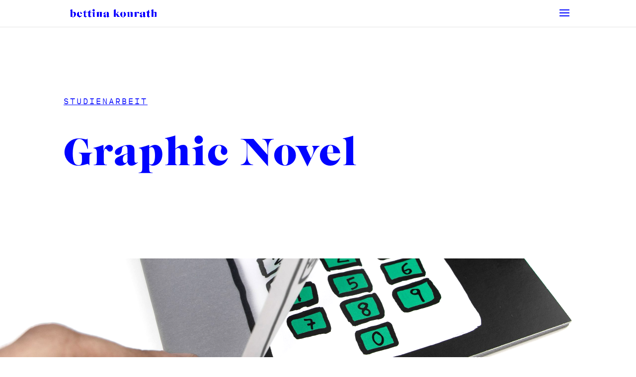

--- FILE ---
content_type: text/css
request_url: https://bettinakonrath.de/wp-content/themes/DiviChild_BettinaKonrath/style.css?ver=4.6.3
body_size: 96
content:
/*
Theme Name: DiviChild_BettinaKonrath
Theme URI: http://elegantthemes.com
Description: Divi Child Theme for Bettina Konrath
Author: *Createrie / Bettina Konrath
Author URI: https://createrie.design
Template: Divi
Version: 1.0.1
*/
 
/*
CSS-Code nach diesem Kommentar hinter dem abschliessenden Schraegstrich einfuegen 
*/

--- FILE ---
content_type: text/css
request_url: https://bettinakonrath.de/wp-content/et-cache/227883/et-core-unified-tb-227648-227883-17695329249735.min.css
body_size: 5066
content:
body,.et_pb_column_1_2 .et_quote_content blockquote cite,.et_pb_column_1_2 .et_link_content a.et_link_main_url,.et_pb_column_1_3 .et_quote_content blockquote cite,.et_pb_column_3_8 .et_quote_content blockquote cite,.et_pb_column_1_4 .et_quote_content blockquote cite,.et_pb_blog_grid .et_quote_content blockquote cite,.et_pb_column_1_3 .et_link_content a.et_link_main_url,.et_pb_column_3_8 .et_link_content a.et_link_main_url,.et_pb_column_1_4 .et_link_content a.et_link_main_url,.et_pb_blog_grid .et_link_content a.et_link_main_url,body .et_pb_bg_layout_light .et_pb_post p,body .et_pb_bg_layout_dark .et_pb_post p{font-size:16px}.et_pb_slide_content,.et_pb_best_value{font-size:18px}body{color:#0004ff}h1,h2,h3,h4,h5,h6{color:#0004ff}body{line-height:1.8em}.woocommerce #respond input#submit,.woocommerce-page #respond input#submit,.woocommerce #content input.button,.woocommerce-page #content input.button,.woocommerce-message,.woocommerce-error,.woocommerce-info{background:#0004ff!important}#et_search_icon:hover,.mobile_menu_bar:before,.mobile_menu_bar:after,.et_toggle_slide_menu:after,.et-social-icon a:hover,.et_pb_sum,.et_pb_pricing li a,.et_pb_pricing_table_button,.et_overlay:before,.entry-summary p.price ins,.woocommerce div.product span.price,.woocommerce-page div.product span.price,.woocommerce #content div.product span.price,.woocommerce-page #content div.product span.price,.woocommerce div.product p.price,.woocommerce-page div.product p.price,.woocommerce #content div.product p.price,.woocommerce-page #content div.product p.price,.et_pb_member_social_links a:hover,.woocommerce .star-rating span:before,.woocommerce-page .star-rating span:before,.et_pb_widget li a:hover,.et_pb_filterable_portfolio .et_pb_portfolio_filters li a.active,.et_pb_filterable_portfolio .et_pb_portofolio_pagination ul li a.active,.et_pb_gallery .et_pb_gallery_pagination ul li a.active,.wp-pagenavi span.current,.wp-pagenavi a:hover,.nav-single a,.tagged_as a,.posted_in a{color:#0004ff}.et_pb_contact_submit,.et_password_protected_form .et_submit_button,.et_pb_bg_layout_light .et_pb_newsletter_button,.comment-reply-link,.form-submit .et_pb_button,.et_pb_bg_layout_light .et_pb_promo_button,.et_pb_bg_layout_light .et_pb_more_button,.woocommerce a.button.alt,.woocommerce-page a.button.alt,.woocommerce button.button.alt,.woocommerce button.button.alt.disabled,.woocommerce-page button.button.alt,.woocommerce-page button.button.alt.disabled,.woocommerce input.button.alt,.woocommerce-page input.button.alt,.woocommerce #respond input#submit.alt,.woocommerce-page #respond input#submit.alt,.woocommerce #content input.button.alt,.woocommerce-page #content input.button.alt,.woocommerce a.button,.woocommerce-page a.button,.woocommerce button.button,.woocommerce-page button.button,.woocommerce input.button,.woocommerce-page input.button,.et_pb_contact p input[type="checkbox"]:checked+label i:before,.et_pb_bg_layout_light.et_pb_module.et_pb_button{color:#0004ff}.footer-widget h4{color:#0004ff}.et-search-form,.nav li ul,.et_mobile_menu,.footer-widget li:before,.et_pb_pricing li:before,blockquote{border-color:#0004ff}.et_pb_counter_amount,.et_pb_featured_table .et_pb_pricing_heading,.et_quote_content,.et_link_content,.et_audio_content,.et_pb_post_slider.et_pb_bg_layout_dark,.et_slide_in_menu_container,.et_pb_contact p input[type="radio"]:checked+label i:before{background-color:#0004ff}a{color:#0004ff}#top-header,#et-secondary-nav li ul{background-color:#ffffff}.et_header_style_centered .mobile_nav .select_page,.et_header_style_split .mobile_nav .select_page,.et_nav_text_color_light #top-menu>li>a,.et_nav_text_color_dark #top-menu>li>a,#top-menu a,.et_mobile_menu li a,.et_nav_text_color_light .et_mobile_menu li a,.et_nav_text_color_dark .et_mobile_menu li a,#et_search_icon:before,.et_search_form_container input,span.et_close_search_field:after,#et-top-navigation .et-cart-info{color:#0004ff}.et_search_form_container input::-moz-placeholder{color:#0004ff}.et_search_form_container input::-webkit-input-placeholder{color:#0004ff}.et_search_form_container input:-ms-input-placeholder{color:#0004ff}#top-menu li a,.et_search_form_container input{letter-spacing:2px}.et_search_form_container input::-moz-placeholder{letter-spacing:2px}.et_search_form_container input::-webkit-input-placeholder{letter-spacing:2px}.et_search_form_container input:-ms-input-placeholder{letter-spacing:2px}#top-menu li.current-menu-ancestor>a,#top-menu li.current-menu-item>a,#top-menu li.current_page_item>a,.et_color_scheme_red #top-menu li.current-menu-ancestor>a,.et_color_scheme_red #top-menu li.current-menu-item>a,.et_color_scheme_red #top-menu li.current_page_item>a,.et_color_scheme_pink #top-menu li.current-menu-ancestor>a,.et_color_scheme_pink #top-menu li.current-menu-item>a,.et_color_scheme_pink #top-menu li.current_page_item>a,.et_color_scheme_orange #top-menu li.current-menu-ancestor>a,.et_color_scheme_orange #top-menu li.current-menu-item>a,.et_color_scheme_orange #top-menu li.current_page_item>a,.et_color_scheme_green #top-menu li.current-menu-ancestor>a,.et_color_scheme_green #top-menu li.current-menu-item>a,.et_color_scheme_green #top-menu li.current_page_item>a{color:#0004ff}#main-footer{background-color:rgba(34,34,34,0)}#footer-widgets .footer-widget a,#footer-widgets .footer-widget li a,#footer-widgets .footer-widget li a:hover{color:#ffffff}.footer-widget{color:rgba(255,255,255,0)}#main-footer .footer-widget h4{color:#0004ff}.footer-widget li:before{border-color:#0004ff}#footer-widgets .footer-widget li:before{top:10.6px}.bottom-nav,.bottom-nav a,.bottom-nav li.current-menu-item a{color:rgba(187,187,187,0)}#et-footer-nav .bottom-nav li.current-menu-item a{color:rgba(187,187,187,0)}#footer-bottom{background-color:#0004ff}#footer-info,#footer-info a{color:rgba(255,255,255,0.84)}#footer-info{font-size:13px}#footer-bottom .et-social-icon a{color:#0004ff}.et_slide_in_menu_container .et_slide_menu_top,.et_slide_in_menu_container .et_slide_menu_top a,.et_slide_in_menu_container .et_slide_menu_top input{color:#ffffff}.et_slide_in_menu_container .et_slide_menu_top .et-search-form input,.et_slide_in_menu_container .et_slide_menu_top .et-search-form button#searchsubmit_header:before{color:#ffffff}.et_slide_in_menu_container .et_slide_menu_top .et-search-form input::-webkit-input-placeholder{color:#ffffff}.et_slide_in_menu_container .et_slide_menu_top .et-search-form input::-moz-placeholder{color:#ffffff}.et_slide_in_menu_container .et_slide_menu_top .et-search-form input:-ms-input-placeholder{color:#ffffff}.et_header_style_fullscreen .et_slide_in_menu_container span.mobile_menu_bar.et_toggle_fullscreen_menu:before{color:#ffffff}.et_header_style_fullscreen .et_slide_menu_top .et-search-form{border-color:#ffffff}.et_header_style_fullscreen .et_slide_in_menu_container .et_mobile_menu li a{font-size:33px}.et_slide_in_menu_container #mobile_menu_slide li.current-menu-item a,.et_slide_in_menu_container #mobile_menu_slide li a{padding:16.5px 0}.et_header_style_fullscreen .et_slide_in_menu_container,.et_header_style_fullscreen .et_slide_in_menu_container input.et-search-field,.et_header_style_fullscreen .et_slide_in_menu_container a,.et_header_style_fullscreen .et_slide_in_menu_container #et-info span,.et_header_style_fullscreen .et_slide_menu_top ul.et-social-icons a,.et_header_style_fullscreen .et_slide_menu_top span{font-size:23px}.et_header_style_fullscreen .et_slide_in_menu_container .et-search-field::-moz-placeholder{font-size:23px}.et_header_style_fullscreen .et_slide_in_menu_container .et-search-field::-webkit-input-placeholder{font-size:23px}.et_header_style_fullscreen .et_slide_in_menu_container .et-search-field:-ms-input-placeholder{font-size:23px}.et_slide_in_menu_container,.et_slide_in_menu_container .et-search-field{letter-spacing:1px}.et_slide_in_menu_container .et-search-field::-moz-placeholder{letter-spacing:1px}.et_slide_in_menu_container .et-search-field::-webkit-input-placeholder{letter-spacing:1px}.et_slide_in_menu_container .et-search-field:-ms-input-placeholder{letter-spacing:1px}@media only screen and (min-width:981px){.footer-widget h4{font-size:10px}.et_header_style_left #et-top-navigation,.et_header_style_split #et-top-navigation{padding:20px 0 0 0}.et_header_style_left #et-top-navigation nav>ul>li>a,.et_header_style_split #et-top-navigation nav>ul>li>a{padding-bottom:20px}.et_header_style_split .centered-inline-logo-wrap{width:40px;margin:-40px 0}.et_header_style_split .centered-inline-logo-wrap #logo{max-height:40px}.et_pb_svg_logo.et_header_style_split .centered-inline-logo-wrap #logo{height:40px}.et_header_style_centered #top-menu>li>a{padding-bottom:7px}.et_header_style_slide #et-top-navigation,.et_header_style_fullscreen #et-top-navigation{padding:11px 0 11px 0!important}.et_header_style_centered #main-header .logo_container{height:40px}#logo{max-height:66%}.et_pb_svg_logo #logo{height:66%}.et_header_style_centered.et_hide_primary_logo #main-header:not(.et-fixed-header) .logo_container,.et_header_style_centered.et_hide_fixed_logo #main-header.et-fixed-header .logo_container{height:7.2px}.et-fixed-header#top-header,.et-fixed-header#top-header #et-secondary-nav li ul{background-color:#ffffff}.et-fixed-header #top-menu a,.et-fixed-header #et_search_icon:before,.et-fixed-header #et_top_search .et-search-form input,.et-fixed-header .et_search_form_container input,.et-fixed-header .et_close_search_field:after,.et-fixed-header #et-top-navigation .et-cart-info{color:#0004ff!important}.et-fixed-header .et_search_form_container input::-moz-placeholder{color:#0004ff!important}.et-fixed-header .et_search_form_container input::-webkit-input-placeholder{color:#0004ff!important}.et-fixed-header .et_search_form_container input:-ms-input-placeholder{color:#0004ff!important}.et-fixed-header #top-menu li.current-menu-ancestor>a,.et-fixed-header #top-menu li.current-menu-item>a,.et-fixed-header #top-menu li.current_page_item>a{color:#0004ff!important}.et-fixed-header#top-header a{color:#0004ff}}@media only screen and (min-width:1350px){.et_pb_row{padding:27px 0}.et_pb_section{padding:54px 0}.single.et_pb_pagebuilder_layout.et_full_width_page .et_post_meta_wrapper{padding-top:81px}.et_pb_fullwidth_section{padding:0}}	body,input,textarea,select{font-family:'Museo Sans',Helvetica,Arial,Lucida,sans-serif}#main-header,#et-top-navigation{font-family:'Museo Sans',Helvetica,Arial,Lucida,sans-serif}@font-face{font-family:"Museo Sans";font-display:swap;src:url("https://bettinakonrath.de/wp-content/uploads/et-fonts/exljbris-MuseoSans-500.otf") format("opentype")}@font-face{font-family:"IBM Plex Mono extra light";font-display:swap;src:url("https://bettinakonrath.de/wp-content/uploads/et-fonts/IBMPlexMono-ExtraLight.ttf") format("truetype")}@font-face{font-family:"Caslon Graphique";font-display:swap;src:url("https://bettinakonrath.de/wp-content/uploads/et-fonts/ITC-Caslon-Graphique.otf") format("opentype")}@font-face{font-family:"IBM Plex Mono extra light italic";font-display:swap;src:url("https://bettinakonrath.de/wp-content/uploads/et-fonts/IBMPlexMono-ExtraLightItalic.ttf") format("truetype")}.et_pb_section_1_tb_footer{border-top-color:#0004ff}.et_pb_section_2_tb_footer{border-top-color:#0004ff}.et_pb_row_0_tb_footer{border-top-color:#0004ff}.et_pb_row_2_tb_footer{border-top-color:#0004ff}.et_pb_row_3_tb_footer{border-top-color:#0004ff}.et_pb_section_3_tb_footer{border-top-color:#0004ff}.et_pb_section_1_tb_footer.et_pb_section{padding-bottom:39px}.et_pb_row_0_tb_footer.et_pb_row{padding-bottom:30px!important;padding-bottom:30px}.et_pb_image_0_tb_footer{margin-top:21px!important;margin-left:0px!important;text-align:left;margin-left:0}.et_pb_text_3_tb_footer a{letter-spacing:1px;line-height:1.6em}.et_pb_text_11_tb_footer a{letter-spacing:1px;line-height:1.6em}.et_pb_text_1_tb_footer a{letter-spacing:1px;line-height:1.6em}.et_pb_text_8_tb_footer a{letter-spacing:1px;line-height:1.6em}.et_pb_text_13_tb_footer a{letter-spacing:1px;line-height:1.6em}.et_pb_text_4_tb_footer a{letter-spacing:1px;line-height:1.6em}.et_pb_text_6_tb_footer a{letter-spacing:1px;line-height:1.6em}.et_pb_text_2_tb_footer a{letter-spacing:1px;line-height:1.6em}.et_pb_text_10_tb_footer a{letter-spacing:1px;line-height:1.6em}.et_pb_text_12_tb_footer a{letter-spacing:1px;line-height:1.6em}.et_pb_text_5_tb_footer a{letter-spacing:1px;line-height:1.6em}.et_pb_text_9_tb_footer a{letter-spacing:1px;line-height:1.6em}.et_pb_text_0_tb_footer a{letter-spacing:1px;line-height:1.6em}.et_pb_text_14_tb_footer a{letter-spacing:1px;line-height:1.6em}body.iphone .et_pb_text_8_tb_footer a{font-variant-ligatures:no-common-ligatures}body.safari .et_pb_text_9_tb_footer a{font-variant-ligatures:no-common-ligatures}body.uiwebview .et_pb_text_8_tb_footer a{font-variant-ligatures:no-common-ligatures}body.safari .et_pb_text_8_tb_footer a{font-variant-ligatures:no-common-ligatures}body.iphone .et_pb_text_9_tb_footer a{font-variant-ligatures:no-common-ligatures}body.safari .et_pb_text_14_tb_footer a{font-variant-ligatures:no-common-ligatures}body.uiwebview .et_pb_text_9_tb_footer a{font-variant-ligatures:no-common-ligatures}body.safari .et_pb_text_10_tb_footer a{font-variant-ligatures:no-common-ligatures}body.iphone .et_pb_text_10_tb_footer a{font-variant-ligatures:no-common-ligatures}body.safari .et_pb_text_11_tb_footer a{font-variant-ligatures:no-common-ligatures}body.iphone .et_pb_text_11_tb_footer a{font-variant-ligatures:no-common-ligatures}body.uiwebview .et_pb_text_11_tb_footer a{font-variant-ligatures:no-common-ligatures}body.safari .et_pb_text_12_tb_footer a{font-variant-ligatures:no-common-ligatures}body.iphone .et_pb_text_12_tb_footer a{font-variant-ligatures:no-common-ligatures}body.uiwebview .et_pb_text_12_tb_footer a{font-variant-ligatures:no-common-ligatures}body.safari .et_pb_text_13_tb_footer a{font-variant-ligatures:no-common-ligatures}body.iphone .et_pb_text_13_tb_footer a{font-variant-ligatures:no-common-ligatures}body.uiwebview .et_pb_text_13_tb_footer a{font-variant-ligatures:no-common-ligatures}body.uiwebview .et_pb_text_10_tb_footer a{font-variant-ligatures:no-common-ligatures}body.iphone .et_pb_text_14_tb_footer a{font-variant-ligatures:no-common-ligatures}body.uiwebview .et_pb_text_14_tb_footer a{font-variant-ligatures:no-common-ligatures}body.uiwebview .et_pb_text_4_tb_footer a{font-variant-ligatures:no-common-ligatures}body.safari .et_pb_text_0_tb_footer a{font-variant-ligatures:no-common-ligatures}body.iphone .et_pb_text_0_tb_footer a{font-variant-ligatures:no-common-ligatures}body.uiwebview .et_pb_text_0_tb_footer a{font-variant-ligatures:no-common-ligatures}body.safari .et_pb_text_1_tb_footer a{font-variant-ligatures:no-common-ligatures}body.iphone .et_pb_text_1_tb_footer a{font-variant-ligatures:no-common-ligatures}body.uiwebview .et_pb_text_1_tb_footer a{font-variant-ligatures:no-common-ligatures}body.safari .et_pb_text_2_tb_footer a{font-variant-ligatures:no-common-ligatures}body.iphone .et_pb_text_2_tb_footer a{font-variant-ligatures:no-common-ligatures}body.uiwebview .et_pb_text_2_tb_footer a{font-variant-ligatures:no-common-ligatures}body.safari .et_pb_text_3_tb_footer a{font-variant-ligatures:no-common-ligatures}body.iphone .et_pb_text_3_tb_footer a{font-variant-ligatures:no-common-ligatures}body.uiwebview .et_pb_text_3_tb_footer a{font-variant-ligatures:no-common-ligatures}body.iphone .et_pb_text_4_tb_footer a{font-variant-ligatures:no-common-ligatures}body.safari .et_pb_text_4_tb_footer a{font-variant-ligatures:no-common-ligatures}body.safari .et_pb_text_5_tb_footer a{font-variant-ligatures:no-common-ligatures}body.uiwebview .et_pb_text_6_tb_footer a{font-variant-ligatures:no-common-ligatures}body.iphone .et_pb_text_5_tb_footer a{font-variant-ligatures:no-common-ligatures}body.uiwebview .et_pb_text_5_tb_footer a{font-variant-ligatures:no-common-ligatures}body.safari .et_pb_text_6_tb_footer a{font-variant-ligatures:no-common-ligatures}body.iphone .et_pb_text_6_tb_footer a{font-variant-ligatures:no-common-ligatures}.et_pb_text_8_tb_footer{margin-top:21px!important;margin-bottom:10px!important}.et_pb_text_0_tb_footer{margin-top:21px!important;margin-bottom:10px!important}.et_pb_text_3_tb_footer{margin-top:21px!important;margin-bottom:10px!important}.et_pb_text_5_tb_footer{margin-top:21px!important;margin-bottom:10px!important}.et_pb_text_13_tb_footer{margin-bottom:10px!important}.et_pb_text_6_tb_footer{margin-bottom:10px!important}.et_pb_text_12_tb_footer{margin-bottom:10px!important}.et_pb_text_1_tb_footer{margin-bottom:10px!important}.et_pb_text_11_tb_footer{margin-bottom:10px!important}.et_pb_text_14_tb_footer{margin-bottom:10px!important}.et_pb_text_4_tb_footer{margin-bottom:10px!important}.et_pb_text_2_tb_footer{margin-bottom:10px!important}.et_pb_text_10_tb_footer{margin-bottom:10px!important}.et_pb_text_9_tb_footer{margin-bottom:10px!important}.et_pb_row_1_tb_footer.et_pb_row{margin-top:96px!important;margin-right:auto!important;margin-left:auto!important}.et_pb_text_15_tb_footer{font-size:14px;letter-spacing:2px;margin-top:21px!important;margin-bottom:10px!important}.et_pb_text_7_tb_footer{font-size:14px;letter-spacing:2px;margin-top:21px!important;margin-bottom:10px!important}.et_pb_text_7_tb_footer a{font-family:'IBM Plex Mono extra light italic',Helvetica,Arial,Lucida,sans-serif;font-weight:700;text-decoration:underline;font-size:13px;letter-spacing:1px;line-height:1.6em}.et_pb_text_15_tb_footer h1{text-align:center}.et_pb_text_7_tb_footer h1{text-align:center}.et_pb_text_7_tb_footer h6{font-family:'IBM Plex Mono extra light italic',Helvetica,Arial,Lucida,sans-serif;font-weight:700;text-transform:uppercase;font-size:13px;letter-spacing:1px;line-height:2em;text-align:center}.et_pb_section_2_tb_footer.et_pb_section{margin-top:45px}.et_pb_section_3_tb_footer.et_pb_section{margin-top:45px}.et_pb_image_1_tb_footer{padding-left:0px;margin-top:-1px!important;max-width:100%;text-align:left;margin-left:0}.et_pb_row_3_tb_footer.et_pb_row{padding-top:2px!important;padding-top:2px}.et_pb_text_15_tb_footer a{text-decoration:underline;font-size:14px;letter-spacing:1px;line-height:1.6em}.et_pb_text_15_tb_footer h6{font-family:'IBM Plex Mono extra light italic',Helvetica,Arial,Lucida,sans-serif;font-weight:700;text-transform:uppercase;letter-spacing:1px;line-height:2em;text-align:left}.et_pb_image_1_tb_footer.et_pb_module{margin-left:0px!important;margin-right:auto!important}.et_pb_image_0_tb_footer.et_pb_module{margin-left:0px!important;margin-right:auto!important}@media only screen and (min-width:981px){.et_pb_image_0_tb_footer{width:65%}.et_pb_section_2_tb_footer{display:none!important}.et_pb_section_3_tb_footer{display:none!important}.et_pb_image_1_tb_footer{width:61%}}@media only screen and (max-width:980px){.et_pb_section_1_tb_footer{border-top-color:#0004ff}.et_pb_row_0_tb_footer{border-top-color:#0004ff}.et_pb_section_2_tb_footer{border-top-color:#0004ff}.et_pb_row_2_tb_footer{border-top-color:#0004ff}.et_pb_row_3_tb_footer{border-top-color:#0004ff}.et_pb_section_3_tb_footer{border-top-color:#0004ff}.et_pb_image_0_tb_footer{margin-left:auto;margin-right:auto}.et_pb_image_1_tb_footer{width:22%;margin-left:auto;margin-right:auto}}@media only screen and (min-width:768px) and (max-width:980px){.et_pb_section_1_tb_footer{display:none!important}}@media only screen and (max-width:767px){.et_pb_section_1_tb_footer{border-top-color:#0004ff}.et_pb_row_0_tb_footer{border-top-color:#0004ff}.et_pb_row_2_tb_footer{border-top-color:#0004ff}.et_pb_row_3_tb_footer{border-top-color:#0004ff}.et_pb_image_0_tb_footer{width:28%;margin-left:auto;margin-right:auto}.et_pb_image_1_tb_footer{width:28%;margin-left:auto;margin-right:auto}.et_pb_section_2_tb_footer{border-top-color:#0004ff;display:none!important}.et_pb_section_3_tb_footer{border-top-color:#0004ff;display:none!important}}@font-face{font-family:"Museo Sans";font-display:swap;src:url("https://bettinakonrath.de/wp-content/uploads/et-fonts/exljbris-MuseoSans-500.otf") format("opentype")}@font-face{font-family:"IBM Plex Mono extra light";font-display:swap;src:url("https://bettinakonrath.de/wp-content/uploads/et-fonts/IBMPlexMono-ExtraLight.ttf") format("truetype")}@font-face{font-family:"Caslon Graphique";font-display:swap;src:url("https://bettinakonrath.de/wp-content/uploads/et-fonts/ITC-Caslon-Graphique.otf") format("opentype")}@font-face{font-family:"IBM Plex Mono extra light italic";font-display:swap;src:url("https://bettinakonrath.de/wp-content/uploads/et-fonts/IBMPlexMono-ExtraLightItalic.ttf") format("truetype")}.et_pb_section_0.et_pb_section{padding-top:73px;padding-right:0px;padding-bottom:155px;padding-left:0px}.et_pb_row_0.et_pb_row{padding-top:27px!important;padding-right:0px!important;padding-bottom:3px!important;padding-left:0px!important;padding-top:27px;padding-right:0px;padding-bottom:3px;padding-left:0px}.et_pb_text_2 h1{font-size:47px;letter-spacing:5px;text-align:right}.et_pb_text_0 h1{font-size:47px;letter-spacing:5px;text-align:right}.et_pb_text_3 h1{font-size:47px;letter-spacing:5px;text-align:right}.et_pb_text_0 h3{font-family:'Sorts Mill Goudy',sans-serif;font-style:italic;font-size:24px;letter-spacing:4px;text-align:right}.et_pb_text_2 h3{font-family:'Sorts Mill Goudy',sans-serif;font-style:italic;font-size:24px;letter-spacing:4px;text-align:right}.et_pb_text_0 h6{font-family:'IBM Plex Mono extra light',Helvetica,Arial,Lucida,sans-serif;font-weight:600;text-transform:uppercase;text-decoration:underline;-webkit-text-decoration-color:#0004ff;text-decoration-color:#0004ff;font-size:16px;color:#0004ff!important;letter-spacing:3px;text-align:left}.et_pb_text_3 h6{font-family:'IBM Plex Mono extra light',Helvetica,Arial,Lucida,sans-serif;font-weight:600;text-transform:uppercase;text-decoration:underline;-webkit-text-decoration-color:#0004ff;text-decoration-color:#0004ff;font-size:16px;color:#0004ff!important;letter-spacing:3px;text-align:left}.et_pb_text_2{margin-top:42px!important;margin-bottom:30px!important}.et_pb_text_3{margin-top:42px!important;margin-bottom:30px!important}.et_pb_text_0{margin-top:42px!important;margin-bottom:30px!important}.et_pb_text_1 h1{font-family:'Caslon Graphique',Helvetica,Arial,Lucida,sans-serif;font-size:79px;color:#0004ff!important;letter-spacing:3px;line-height:1.4em}body.iphone .et_pb_text_1 h1{font-variant-ligatures:no-common-ligatures}.et_pb_text_1{margin-bottom:-9px!important}.et_pb_section_1{filter:brightness(111%);backface-visibility:hidden;filter:brightness(111%);backface-visibility:hidden}html:not(.et_fb_edit_enabled) #et-fb-app .et_pb_section_1:hover{filter:brightness(111%);filter:brightness(111%)}.et_pb_row_1.et_pb_row{padding-top:300px!important;padding-bottom:109px!important;padding-top:300px;padding-bottom:109px}.et_pb_slide_0{filter:saturate(129%);backface-visibility:hidden;background-color:#0004ff}html:not(.et_fb_edit_enabled) #et-fb-app .et_pb_slide_0:hover{filter:saturate(129%)}.et_pb_fullwidth_slider_0{filter:brightness(106%);backface-visibility:hidden}html:not(.et_fb_edit_enabled) #et-fb-app .et_pb_fullwidth_slider_0:hover{filter:brightness(106%)}.et_pb_fullwidth_slider_0 .et_pb_slide_description,.et_pb_slider_fullwidth_off.et_pb_fullwidth_slider_0 .et_pb_slide_description{padding-top:400px;padding-bottom:155px}body #page-container .et_pb_section .et_pb_fullwidth_slider_0.et_pb_slider .et_pb_more_button.et_pb_button{color:#000000!important}body #page-container .et_pb_section .et_pb_fullwidth_slider_0.et_pb_slider .et_pb_more_button.et_pb_button:after{color:#000000}.et_pb_section_3.et_pb_section{padding-top:70px;padding-bottom:14px}.et_pb_row_2.et_pb_row{margin-right:auto!important;margin-bottom:79px!important;margin-left:auto!important}.et_pb_text_2 h6{font-family:'IBM Plex Mono extra light',Helvetica,Arial,Lucida,sans-serif;font-weight:600;text-transform:uppercase;text-decoration:underline;-webkit-text-decoration-color:#0004ff;text-decoration-color:#0004ff;font-size:16px;color:#0004ff!important;letter-spacing:3px;line-height:1.7em;text-align:left}.et_pb_text_3 h3{font-family:'Museo Sans',Helvetica,Arial,Lucida,sans-serif;font-weight:800;font-size:34px;color:#0004ff!important;letter-spacing:2px;line-height:1.5em;text-align:left}.et_pb_text_4.et_pb_text{color:#0004ff!important}.et_pb_text_4{font-family:'Museo Sans',Helvetica,Arial,Lucida,sans-serif;font-weight:300;max-width:85%}.et_pb_text_4.et_pb_text a{color:#000000!important;transition:color 300ms ease 0ms}.et_pb_text_4.et_pb_text a:hover{color:#fcb50f!important}.et_pb_text_4 a{text-decoration:underline;-webkit-text-decoration-color:#000000;text-decoration-color:#000000}.et_pb_text_4 h1{font-family:'Avant Garde',sans-serif;font-size:47px;letter-spacing:5px;text-align:right}.et_pb_text_4 h3{font-family:'Sorts Mill Goudy',sans-serif;font-style:italic;font-size:24px;letter-spacing:4px}.et_pb_section_4.et_pb_section{padding-top:134px;padding-bottom:66px}.et_pb_row_3,body #page-container .et-db #et-boc .et-l .et_pb_row_3.et_pb_row,body.et_pb_pagebuilder_layout.single #page-container #et-boc .et-l .et_pb_row_3.et_pb_row,body.et_pb_pagebuilder_layout.single.et_full_width_page #page-container #et-boc .et-l .et_pb_row_3.et_pb_row{max-width:1400px}.et_pb_image_0{width:100%;max-width:100%!important;text-align:center}.et_pb_image_0 .et_pb_image_wrap,.et_pb_image_0 img{width:100%}.et_pb_image_1{text-align:center}.et_pb_image_5{text-align:left;margin-left:0}.et_pb_image_4{text-align:left;margin-left:0}.et_pb_image_7{text-align:left;margin-left:0}.et_pb_image_6{text-align:left;margin-left:0}.et_pb_image_3{text-align:left;margin-left:0}.et_pb_image_2{text-align:left;margin-left:0}.et_pb_section_5.et_pb_section{padding-bottom:32px}.et_pb_row_4.et_pb_row{padding-top:102px!important;padding-bottom:48px!important;margin-top:-14px!important;margin-right:auto!important;margin-left:auto!important;padding-top:102px;padding-bottom:48px}.et_pb_button_0_wrapper .et_pb_button_0,.et_pb_button_0_wrapper .et_pb_button_0:hover{padding-top:20px!important;padding-right:40px!important;padding-bottom:20px!important;padding-left:40px!important}.et_pb_button_0_wrapper{margin-top:15px!important}body #page-container .et_pb_section .et_pb_button_0{border-width:2px!important;border-color:#ffffff;border-radius:0px;letter-spacing:5px;font-size:16px;font-family:'IBM Plex Mono extra light',Helvetica,Arial,Lucida,sans-serif!important;font-weight:600!important;font-style:italic!important;text-transform:uppercase!important;background-color:#0004ff}body #page-container .et_pb_section .et_pb_button_0:hover{color:#0004ff!important;border-color:#0004ff!important;letter-spacing:5px!important;background-image:initial;background-color:#ffffff}body #page-container .et_pb_section .et_pb_button_0:before,body #page-container .et_pb_section .et_pb_button_0:after{display:none!important}.et_pb_button_0{transition:color 300ms ease 0ms,background-color 300ms ease 0ms,border 300ms ease 0ms,letter-spacing 300ms ease 0ms,box-shadow 300ms ease 0ms}.et_pb_button_0,.et_pb_button_0:after{transition:all 300ms ease 0ms}.et_pb_slider .et_pb_slide_0{background-color:#0004ff}.et_pb_text_4.et_pb_module{margin-left:0px!important;margin-right:auto!important}.et_pb_row_3.et_pb_row{margin-top:3px!important;margin-right:0px!important;margin-left:0px!important;margin-left:auto!important;margin-right:auto!important}@media only screen and (min-width:981px){.et_pb_row_3,body #page-container .et-db #et-boc .et-l .et_pb_row_3.et_pb_row,body.et_pb_pagebuilder_layout.single #page-container #et-boc .et-l .et_pb_row_3.et_pb_row,body.et_pb_pagebuilder_layout.single.et_full_width_page #page-container #et-boc .et-l .et_pb_row_3.et_pb_row{width:100%}}@media only screen and (max-width:980px){.et_pb_text_1 h1{font-size:32px}body #page-container .et_pb_section .et_pb_fullwidth_slider_0.et_pb_slider .et_pb_more_button.et_pb_button:after{display:inline-block;opacity:0}body #page-container .et_pb_section .et_pb_fullwidth_slider_0.et_pb_slider .et_pb_more_button.et_pb_button:hover:after{opacity:1}.et_pb_image_0{margin-left:auto;margin-right:auto}.et_pb_image_1{margin-left:auto;margin-right:auto}.et_pb_image_2{text-align:center;margin-left:auto;margin-right:auto}.et_pb_image_3{text-align:center;margin-left:auto;margin-right:auto}.et_pb_image_4{text-align:center;margin-left:auto;margin-right:auto}.et_pb_image_5{text-align:center;margin-left:auto;margin-right:auto}.et_pb_image_6{text-align:center;margin-left:auto;margin-right:auto}.et_pb_image_7{text-align:center;margin-left:auto;margin-right:auto}}@media only screen and (min-width:768px) and (max-width:980px){.et_pb_section_2{display:none!important}}@media only screen and (max-width:767px){.et_pb_section_0.et_pb_section{padding-bottom:100px}.et_pb_text_0{margin-right:40px!important}.et_pb_text_2{margin-right:40px!important}.et_pb_text_3{margin-right:40px!important}.et_pb_text_1 h1{font-size:66px;letter-spacing:1px}.et_pb_section_2{display:none!important}body #page-container .et_pb_section .et_pb_fullwidth_slider_0.et_pb_slider .et_pb_more_button.et_pb_button:after{display:inline-block;opacity:0}body #page-container .et_pb_section .et_pb_fullwidth_slider_0.et_pb_slider .et_pb_more_button.et_pb_button:hover:after{opacity:1}.et_pb_row_3,body #page-container .et-db #et-boc .et-l .et_pb_row_3.et_pb_row,body.et_pb_pagebuilder_layout.single #page-container #et-boc .et-l .et_pb_row_3.et_pb_row,body.et_pb_pagebuilder_layout.single.et_full_width_page #page-container #et-boc .et-l .et_pb_row_3.et_pb_row{width:100%}.et_pb_image_0{margin-left:auto;margin-right:auto}.et_pb_image_1{margin-left:auto;margin-right:auto}.et_pb_image_2{margin-left:auto;margin-right:auto}.et_pb_image_3{margin-left:auto;margin-right:auto}.et_pb_image_4{margin-left:auto;margin-right:auto}.et_pb_image_5{margin-left:auto;margin-right:auto}.et_pb_image_6{margin-left:auto;margin-right:auto}.et_pb_image_7{margin-left:auto;margin-right:auto}}